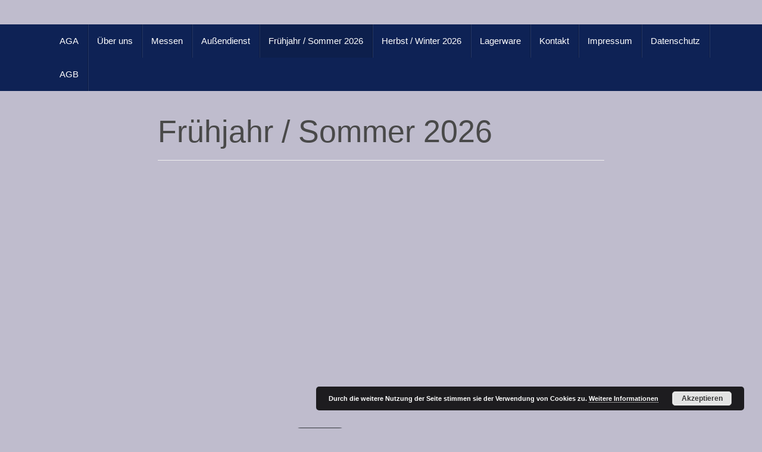

--- FILE ---
content_type: text/html; charset=UTF-8
request_url: http://www.aga-textil.de/kollektion-fs/
body_size: 32348
content:
<!DOCTYPE html>
<html lang="de-DE">
<head>
<meta charset="UTF-8">
<meta http-equiv="X-UA-Compatible" content="IE=edge">
<meta name="viewport" content="width=device-width, initial-scale=1">
<link rel="profile" href="http://gmpg.org/xfn/11">
<link rel="pingback" href="http://www.aga-textil.de/xmlrpc.php">

<title>Frühjahr / Sommer 2026 &#8211; Gottschalk AGA-Textilvertrieb</title>
<meta name='robots' content='max-image-preview:large' />
<link rel='dns-prefetch' href='//cdnjs.cloudflare.com' />
<link rel='dns-prefetch' href='//use.fontawesome.com' />
<link rel='dns-prefetch' href='//s.w.org' />
<link rel="alternate" type="application/rss+xml" title="Gottschalk AGA-Textilvertrieb &raquo; Feed" href="http://www.aga-textil.de/feed/" />
<link rel="alternate" type="application/rss+xml" title="Gottschalk AGA-Textilvertrieb &raquo; Kommentar-Feed" href="http://www.aga-textil.de/comments/feed/" />
		<script type="text/javascript">
			window._wpemojiSettings = {"baseUrl":"https:\/\/s.w.org\/images\/core\/emoji\/13.0.1\/72x72\/","ext":".png","svgUrl":"https:\/\/s.w.org\/images\/core\/emoji\/13.0.1\/svg\/","svgExt":".svg","source":{"concatemoji":"http:\/\/www.aga-textil.de\/wp-includes\/js\/wp-emoji-release.min.js?ver=5.7.2"}};
			!function(e,a,t){var n,r,o,i=a.createElement("canvas"),p=i.getContext&&i.getContext("2d");function s(e,t){var a=String.fromCharCode;p.clearRect(0,0,i.width,i.height),p.fillText(a.apply(this,e),0,0);e=i.toDataURL();return p.clearRect(0,0,i.width,i.height),p.fillText(a.apply(this,t),0,0),e===i.toDataURL()}function c(e){var t=a.createElement("script");t.src=e,t.defer=t.type="text/javascript",a.getElementsByTagName("head")[0].appendChild(t)}for(o=Array("flag","emoji"),t.supports={everything:!0,everythingExceptFlag:!0},r=0;r<o.length;r++)t.supports[o[r]]=function(e){if(!p||!p.fillText)return!1;switch(p.textBaseline="top",p.font="600 32px Arial",e){case"flag":return s([127987,65039,8205,9895,65039],[127987,65039,8203,9895,65039])?!1:!s([55356,56826,55356,56819],[55356,56826,8203,55356,56819])&&!s([55356,57332,56128,56423,56128,56418,56128,56421,56128,56430,56128,56423,56128,56447],[55356,57332,8203,56128,56423,8203,56128,56418,8203,56128,56421,8203,56128,56430,8203,56128,56423,8203,56128,56447]);case"emoji":return!s([55357,56424,8205,55356,57212],[55357,56424,8203,55356,57212])}return!1}(o[r]),t.supports.everything=t.supports.everything&&t.supports[o[r]],"flag"!==o[r]&&(t.supports.everythingExceptFlag=t.supports.everythingExceptFlag&&t.supports[o[r]]);t.supports.everythingExceptFlag=t.supports.everythingExceptFlag&&!t.supports.flag,t.DOMReady=!1,t.readyCallback=function(){t.DOMReady=!0},t.supports.everything||(n=function(){t.readyCallback()},a.addEventListener?(a.addEventListener("DOMContentLoaded",n,!1),e.addEventListener("load",n,!1)):(e.attachEvent("onload",n),a.attachEvent("onreadystatechange",function(){"complete"===a.readyState&&t.readyCallback()})),(n=t.source||{}).concatemoji?c(n.concatemoji):n.wpemoji&&n.twemoji&&(c(n.twemoji),c(n.wpemoji)))}(window,document,window._wpemojiSettings);
		</script>
		<style type="text/css">
img.wp-smiley,
img.emoji {
	display: inline !important;
	border: none !important;
	box-shadow: none !important;
	height: 1em !important;
	width: 1em !important;
	margin: 0 .07em !important;
	vertical-align: -0.1em !important;
	background: none !important;
	padding: 0 !important;
}
</style>
	<link rel='stylesheet' id='wp-block-library-css'  href='http://www.aga-textil.de/wp-includes/css/dist/block-library/style.min.css?ver=5.7.2' type='text/css' media='all' />
<link rel='stylesheet' id='contact-form-7-css'  href='http://www.aga-textil.de/wp-content/plugins/contact-form-7/includes/css/styles.css?ver=5.4.2' type='text/css' media='all' />
<link rel='stylesheet' id='scientifik-widgets-plugin-styles-css'  href='http://www.aga-textil.de/wp-content/plugins/responsive-widgets/public/assets/css/public.css?ver=1.0.0' type='text/css' media='all' />
<link rel='stylesheet' id='bootstrap-css'  href='http://www.aga-textil.de/wp-content/themes/unite/inc/css/bootstrap.min.css?ver=5.7.2' type='text/css' media='all' />
<link rel='stylesheet' id='unite-icons-css'  href='http://www.aga-textil.de/wp-content/themes/unite/inc/css/font-awesome.min.css?ver=5.7.2' type='text/css' media='all' />
<link rel='stylesheet' id='unite-style-css'  href='http://www.aga-textil.de/wp-content/themes/unite/style.css?ver=5.7.2' type='text/css' media='all' />
<link rel='stylesheet' id='nextgen_widgets_style-css'  href='http://www.aga-textil.de/wp-content/plugins/nextgen-gallery/products/photocrati_nextgen/modules/widget/static/widgets.css?ver=3.12' type='text/css' media='all' />
<link rel='stylesheet' id='nextgen_basic_thumbnails_style-css'  href='http://www.aga-textil.de/wp-content/plugins/nextgen-gallery/products/photocrati_nextgen/modules/nextgen_basic_gallery/static/thumbnails/nextgen_basic_thumbnails.css?ver=3.12' type='text/css' media='all' />
<link rel='stylesheet' id='ngg_basic_slideshow_style-css'  href='http://www.aga-textil.de/wp-content/plugins/nextgen-gallery/products/photocrati_nextgen/modules/nextgen_basic_gallery/static/slideshow/ngg_basic_slideshow.css?ver=3.12' type='text/css' media='all' />
<link rel='stylesheet' id='ngg_slick_slideshow_style-css'  href='http://www.aga-textil.de/wp-content/plugins/nextgen-gallery/products/photocrati_nextgen/modules/nextgen_basic_gallery/static/slideshow/slick/slick.css?ver=3.12' type='text/css' media='all' />
<link rel='stylesheet' id='ngg_slick_slideshow_theme-css'  href='http://www.aga-textil.de/wp-content/plugins/nextgen-gallery/products/photocrati_nextgen/modules/nextgen_basic_gallery/static/slideshow/slick/slick-theme.css?ver=3.12' type='text/css' media='all' />
<link rel='stylesheet' id='ngg_trigger_buttons-css'  href='http://www.aga-textil.de/wp-content/plugins/nextgen-gallery/products/photocrati_nextgen/modules/nextgen_gallery_display/static/trigger_buttons.css?ver=3.12' type='text/css' media='all' />
<link rel='stylesheet' id='fancybox-0-css'  href='http://www.aga-textil.de/wp-content/plugins/nextgen-gallery/products/photocrati_nextgen/modules/lightbox/static/fancybox/jquery.fancybox-1.3.4.css?ver=3.12' type='text/css' media='all' />
<link rel='stylesheet' id='fontawesome_v4_shim_style-css'  href='https://use.fontawesome.com/releases/v5.3.1/css/v4-shims.css?ver=5.7.2' type='text/css' media='all' />
<link rel='stylesheet' id='fontawesome-css'  href='https://use.fontawesome.com/releases/v5.3.1/css/all.css?ver=5.7.2' type='text/css' media='all' />
<link rel='stylesheet' id='nextgen_basic_slideshow_style-css'  href='http://www.aga-textil.de/wp-content/plugins/nextgen-gallery/products/photocrati_nextgen/modules/nextgen_basic_gallery/static/slideshow/ngg_basic_slideshow.css?ver=3.12' type='text/css' media='all' />
<link rel='stylesheet' id='nggallery-css'  href='http://www.aga-textil.de/wp-content/ngg_styles/nggallery.css?ver=3.12' type='text/css' media='all' />
<script type='text/javascript' src='http://www.aga-textil.de/wp-includes/js/jquery/jquery.min.js?ver=3.5.1' id='jquery-core-js'></script>
<script type='text/javascript' src='http://www.aga-textil.de/wp-includes/js/jquery/jquery-migrate.min.js?ver=3.3.2' id='jquery-migrate-js'></script>
<script type='text/javascript' src='http://www.aga-textil.de/wp-content/plugins/responsive-widgets/public/assets/js/public.js?ver=1.0.0' id='scientifik-widgets-plugin-script-js'></script>
<script type='text/javascript' src='http://www.aga-textil.de/wp-content/themes/unite/inc/js/bootstrap.min.js?ver=5.7.2' id='bootstrap-js'></script>
<script type='text/javascript' src='http://www.aga-textil.de/wp-content/themes/unite/inc/js/main.min.js?ver=5.7.2' id='unite-functions-js'></script>
<!--[if lt IE 9]>
<script type='text/javascript' src='http://www.aga-textil.de/wp-content/themes/unite/inc/js/html5shiv.min.js?ver=5.7.2' id='html5-js'></script>
<![endif]-->
<!--[if lt IE 9]>
<script type='text/javascript' src='http://www.aga-textil.de/wp-content/themes/unite/inc/js/respond.min.js?ver=5.7.2' id='respond-js'></script>
<![endif]-->
<script type='text/javascript' src='http://www.aga-textil.de/wp-content/plugins/nextgen-gallery/products/photocrati_nextgen/modules/nextgen_basic_gallery/static/slideshow/slick/slick-1.8.0-modded.js?ver=3.12' id='ngg_slick-js'></script>
<script type='text/javascript' id='photocrati_ajax-js-extra'>
/* <![CDATA[ */
var photocrati_ajax = {"url":"http:\/\/www.aga-textil.de\/index.php?photocrati_ajax=1","wp_home_url":"http:\/\/www.aga-textil.de","wp_site_url":"http:\/\/www.aga-textil.de","wp_root_url":"http:\/\/www.aga-textil.de","wp_plugins_url":"http:\/\/www.aga-textil.de\/wp-content\/plugins","wp_content_url":"http:\/\/www.aga-textil.de\/wp-content","wp_includes_url":"http:\/\/www.aga-textil.de\/wp-includes\/","ngg_param_slug":"nggallery"};
/* ]]> */
</script>
<script type='text/javascript' src='http://www.aga-textil.de/wp-content/plugins/nextgen-gallery/products/photocrati_nextgen/modules/ajax/static/ajax.min.js?ver=3.12' id='photocrati_ajax-js'></script>
<script type='text/javascript' src='http://www.aga-textil.de/wp-content/plugins/nextgen-gallery/products/photocrati_nextgen/modules/nextgen_basic_gallery/static/slideshow/ngg_basic_slideshow.js?ver=3.12' id='photocrati-nextgen_basic_slideshow-js'></script>
<script type='text/javascript' src='https://use.fontawesome.com/releases/v5.3.1/js/v4-shims.js?ver=5.3.1' id='fontawesome_v4_shim-js'></script>
<script type='text/javascript' defer integrity="sha384-kW+oWsYx3YpxvjtZjFXqazFpA7UP/MbiY4jvs+RWZo2+N94PFZ36T6TFkc9O3qoB" crossorigin="anonymous" data-auto-replace-svg="false" data-keep-original-source="false" data-search-pseudo-elements src='https://use.fontawesome.com/releases/v5.3.1/js/all.js?ver=5.3.1' id='fontawesome-js'></script>
<link rel="https://api.w.org/" href="http://www.aga-textil.de/wp-json/" /><link rel="alternate" type="application/json" href="http://www.aga-textil.de/wp-json/wp/v2/pages/46" /><link rel="EditURI" type="application/rsd+xml" title="RSD" href="http://www.aga-textil.de/xmlrpc.php?rsd" />
<link rel="wlwmanifest" type="application/wlwmanifest+xml" href="http://www.aga-textil.de/wp-includes/wlwmanifest.xml" /> 
<meta name="generator" content="WordPress 5.7.2" />
<link rel="canonical" href="http://www.aga-textil.de/kollektion-fs/" />
<link rel='shortlink' href='http://www.aga-textil.de/?p=46' />
<link rel="alternate" type="application/json+oembed" href="http://www.aga-textil.de/wp-json/oembed/1.0/embed?url=http%3A%2F%2Fwww.aga-textil.de%2Fkollektion-fs%2F" />
<link rel="alternate" type="text/xml+oembed" href="http://www.aga-textil.de/wp-json/oembed/1.0/embed?url=http%3A%2F%2Fwww.aga-textil.de%2Fkollektion-fs%2F&#038;format=xml" />
<style type="text/css">a, #infinite-handle span {color:#0e2255}a:hover, a:focus {color: #dd3333;}.btn-primary, .label-primary, .carousel-caption h4 {background-color: #0e2255; border-color: #0e2255;} hr.section-divider:after, .entry-meta .fa { color: #0e2255}.label-primary[href]:hover, .label-primary[href]:focus, #infinite-handle span:hover, #infinite-handle span:focus-within, .btn.btn-primary.read-more:hover, .btn.btn-primary.read-more:focus, .btn-primary:hover, .btn-primary:focus, .btn-primary:active, .btn-primary.active, .site-main [class*="navigation"] a:hover, .site-main [class*="navigation"] a:focus, .more-link:hover, .more-link:focus, #image-navigation .nav-previous a:hover, #image-navigation .nav-previous a:focus, #image-navigation .nav-next a:hover, #image-navigation .nav-next a:focus { background-color: #0066bf; border-color: #0066bf; }h1, h2, h3, h4, h5, h6, .h1, .h2, .h3, .h4, .h5, .h6, .entry-title {color: #494949;}.navbar.navbar-default {background-color: #0e2255;}.navbar-default .navbar-nav > li > a, .navbar-default .navbar-nav > .open > a, .navbar-default .navbar-nav > .open > a:hover, .navbar-default .navbar-nav > .open > a:focus, .navbar-default .navbar-nav > .active > a, .navbar-default .navbar-nav > .active > a:hover, .navbar-default .navbar-nav > .active > a:focus { color: #ffffff;}.dropdown-menu, .dropdown-menu > .active > a, .dropdown-menu > .active > a:hover, .dropdown-menu > .active > a:focus {background-color: #ffffff;}.navbar-default .navbar-nav .open .dropdown-menu > li > a { color: #606060;}#colophon {background-color: #0e2255;}.entry-content {font-family: helvetica-neue; font-size:18; font-weight: normal; color:#494949;}</style>    <style type="text/css">
        #social li {
            display: inline-block;
        }
        #social li,
        #social ul {
            border: 0!important;
            list-style: none;
            padding-left: 0;
            text-align: center;
        }
        .social-icons ul a {
            font-size: 24px;
            margin: 6px;
            color: #DDD;
        }
        #social ul a span {
            display: none;
        }
        #social li a[href*="twitter.com"] .fa:before,
        .fa-twitter:before {
            content: "\f099"
        }
        #social li a[href*="facebook.com"] .fa:before,
        .fa-facebook-f:before,
        .fa-facebook:before {
            content: "\f09a"
        }
        #social li a[href*="github.com"] .fa:before,
        .fa-github:before {
            content: "\f09b"
        }
        #social li a[href*="/feed"] .fa:before,
        .fa-rss:before {
            content: "\f09e"
        }
        #social li a[href*="pinterest.com"] .fa:before,
        .fa-pinterest:before {
            content: "\f0d2"
        }
        #social li a[href*="linkedin.com"] .fa:before,
        .fa-linkedin:before {
            content: "\f0e1"
        }
        #social li a[href*="xing.com"] .fa:before,
        .fa-xing:before {
            content: "\f168"
        }
        #social li a[href*="youtube.com"] .fa:before,
        .fa-youtube:before {
            content: "\f167"
        }
        #social li a[href*="instagram.com"] .fa:before,
        .fa-instagram:before {
            content: "\f16d"
        }
        #social li a[href*="flickr.com"] .fa:before,
        .fa-flickr:before {
            content: "\f16e"
        }
        #social li a[href*="tumblr.com"] .fa:before,
        .fa-tumblr:before {
            content: "\f173"
        }
        #social li a[href*="dribbble.com"] .fa:before,
        .fa-dribbble:before {
            content: "\f17d"
        }
        #social li a[href*="skype:"] .fa:before,
        #social li a[href*="skype.com"] .fa:before,
        .fa-skype:before {
            content: "\f17e"
        }
        #social li a[href*="foursquare.com"] .fa:before,
        .fa-foursquare:before {
            content: "\f180"
        }
        #social li a[href*="vimeo.com"] .fa:before,
        .fa-vimeo-square:before {
            content: "\f194"
        }
        #social li a[href*="spotify.com"] .fa:before,
        .fa-spotify:before {
            content: "\f1bc"
        }
        #social li a[href*="soundcloud.com"] .fa:before,
        .fa-soundcloud:before {
            content: "\f1be"
        }
        
        .social-icons li a[href*="facebook.com"]:hover {color: #3b5998 !important;}
        .social-icons li a[href*="twitter.com"]:hover {color: #00aced !important;}
        .social-icons li a[href*="youtube.com"]:hover {color: #bb0000 !important;}
        .social-icons li a[href*="github.com"]:hover {color: #4183C4 !important;}
        .social-icons li a[href*="linkedin.com"]:hover {color: #007bb6 !important;}
        .social-icons li a[href*="xing.com"]:hover {color: #cfdc00 !important;}
        .social-icons li a[href*="pinterest.com"]:hover {color: #cb2027 !important;}
        .social-icons li a[href*="rss.com"]:hover {color: #F0AD4E !important ;}
        .social-icons li a[href*="tumblr.com"]:hover {color: #32506d !important;}
        .social-icons li a[href*="flickr.com"]:hover {color: #ff0084 !important;}
        .social-icons li a[href*="instagram.com"]:hover {color: #517fa4 !important;}
        .social-icons li a[href*="dribbble.com"]:hover {color: #E56193 !important;}
        .social-icons li a[href*="skype.com"]:hover {color: #00AFF0 !important;}
        .social-icons li a[href*="foursquare.com"]:hover {color: #2398C9 !important;}
        .social-icons li a[href*="soundcloud.com"]:hover {color: #F50 !important;}
        .social-icons li a[href*="vimeo.com"]:hover {color:  #1bb6ec !important;}
        .social-icons li a[href*="spotify.com"]:hover {color: #81b71a !important;}
        .social-icons li a[href*="/feed"]:hover {color: #f39c12 !important;}
    </style>	<style type="text/css">
			.site-title,
		.site-description {
			position: absolute;
			clip: rect(1px, 1px, 1px, 1px);
		}
		</style>
	<style type="text/css" id="custom-background-css">
body.custom-background { background-color: #bfbccd; }
</style>
	
</head>

<body class="page-template-default page page-id-46 custom-background">
<a class="skip-link screen-reader-text" href="#content">Skip to content</a>
<div id="page" class="hfeed site">
	<div class="container header-area">
				<header id="masthead" class="site-header col-sm-12" role="banner">

				<div class="site-branding col-md-6">
					
					
						<h1 class="site-title"><a href="http://www.aga-textil.de/" rel="home">Gottschalk AGA-Textilvertrieb</a></h1>
						<h4 class="site-description"></h4>

									</div>

			<div class="social-header col-md-6">
							</div>

		</header><!-- #masthead -->
	</div>
		<nav class="navbar navbar-default" role="navigation">
			<div class="container">
		        <div class="navbar-header">
		            <button type="button" class="navbar-toggle" data-toggle="collapse" data-target=".navbar-ex1-collapse">
		                <span class="sr-only">Toggle navigation</span>
		                <span class="icon-bar"></span>
		                <span class="icon-bar"></span>
		                <span class="icon-bar"></span>
		            </button>

		        </div>

				<div class="collapse navbar-collapse navbar-ex1-collapse"><ul id="menu-mainmenue" class="nav navbar-nav"><li id="menu-item-56" class="menu-item menu-item-type-post_type menu-item-object-page menu-item-home menu-item-56"><a title="AGA" href="http://www.aga-textil.de/">AGA</a></li>
<li id="menu-item-63" class="menu-item menu-item-type-post_type menu-item-object-page menu-item-63"><a title="Über uns" href="http://www.aga-textil.de/ueber-uns/">Über uns</a></li>
<li id="menu-item-62" class="menu-item menu-item-type-post_type menu-item-object-page menu-item-62"><a title="Messen" href="http://www.aga-textil.de/messe-termine/">Messen</a></li>
<li id="menu-item-57" class="menu-item menu-item-type-post_type menu-item-object-page menu-item-57"><a title="Außendienst" href="http://www.aga-textil.de/aussendienst/">Außendienst</a></li>
<li id="menu-item-59" class="menu-item menu-item-type-post_type menu-item-object-page current-menu-item page_item page-item-46 current_page_item menu-item-59 active"><a title="Frühjahr / Sommer 2026" href="http://www.aga-textil.de/kollektion-fs/">Frühjahr / Sommer 2026</a></li>
<li id="menu-item-60" class="menu-item menu-item-type-post_type menu-item-object-page menu-item-60"><a title="Herbst / Winter 2026" href="http://www.aga-textil.de/kollektion-hw/">Herbst / Winter 2026</a></li>
<li id="menu-item-306" class="menu-item menu-item-type-post_type menu-item-object-page menu-item-306"><a title="Lagerware" href="http://www.aga-textil.de/lagerware/">Lagerware</a></li>
<li id="menu-item-61" class="menu-item menu-item-type-post_type menu-item-object-page menu-item-61"><a title="Kontakt" href="http://www.aga-textil.de/kontakt/">Kontakt</a></li>
<li id="menu-item-58" class="menu-item menu-item-type-post_type menu-item-object-page menu-item-58"><a title="Impressum" href="http://www.aga-textil.de/impressum/">Impressum</a></li>
<li id="menu-item-4071" class="menu-item menu-item-type-post_type menu-item-object-page menu-item-4071"><a title="Datenschutz" href="http://www.aga-textil.de/datenschutz/">Datenschutz</a></li>
<li id="menu-item-12096" class="menu-item menu-item-type-post_type menu-item-object-page menu-item-12096"><a title="AGB" href="http://www.aga-textil.de/agb/">AGB</a></li>
</ul></div>		    </div>
		</nav><!-- .site-navigation -->

	<div id="content" class="site-content container">            <div class="row no-sidebar">

	<div id="primary" class="content-area col-sm-12 col-md-8 no-sidebar">
		<main id="main" class="site-main" role="main">

			
				
<article id="post-46" class="post-46 page type-page status-publish hentry">
	<header class="entry-header page-header">
		<h1 class="entry-title">Frühjahr / Sommer 2026</h1>
	</header><!-- .entry-header -->

	<div class="entry-content">
		


<p><iframe loading="lazy" title="Unsere Kollektion Frühjahr / Sommer 2026" width="730" height="411" src="https://www.youtube.com/embed/YzKdNKs3XL4?feature=oembed" frameborder="0" allow="accelerometer; autoplay; clipboard-write; encrypted-media; gyroscope; picture-in-picture; web-share" referrerpolicy="strict-origin-when-cross-origin" allowfullscreen></iframe></p>



<div class="wp-block-file"><a href="http://www.aga-textil.de/wp-content/uploads/AGA-Katalog-Fruehjahr-Sommer-2026-1.pdf">-Katalog-Fruehjahr-Sommer-2026-</a><a href="http://www.aga-textil.de/wp-content/uploads/AGA-Katalog-Fruehjahr-Sommer-2026-1.pdf" class="wp-block-file__button" download>Herunterladen</a></div>



<div class="wp-block-file"><a href="http://www.aga-textil.de/wp-content/uploads/AGA-Flyer-Fruehjahr-Sommer-2026-1.pdf">-Flyer-Fruehjahr-Sommer-2026-</a><a href="http://www.aga-textil.de/wp-content/uploads/AGA-Flyer-Fruehjahr-Sommer-2026-1.pdf" class="wp-block-file__button" download>Herunterladen</a></div>


			</div><!-- .entry-content -->
	</article><!-- #post-## -->

				
			
		</main><!-- #main -->
	</div><!-- #primary -->

	<div id="secondary" class="widget-area col-sm-12 col-md-4" role="complementary">
				
			<aside id="search" class="widget widget_search">
				<form role="search" method="get" class="search-form form-inline" action="http://www.aga-textil.de/">
  <label class="sr-only">Suche nach:</label>
  <div class="input-group">
    <input type="search" value="" name="s" class="search-field form-control" placeholder="Suchen...">
    <span class="input-group-btn">
      <button type="submit" class="search-submit btn btn-primary"><span class="glyphicon glyphicon-search"></span></button>
    </span>
  </div>
</form>
			</aside>

			<aside id="archives" class="widget">
				<h1 class="widget-title">Archive</h1>
				<ul>
									</ul>
			</aside>

			<aside id="meta" class="widget">
				<h1 class="widget-title">Meta</h1>
				<ul>
										<li><a href="http://www.aga-textil.de/wp-login.php">Anmelden</a></li>
									</ul>
			</aside>

			</div><!-- #secondary -->
            </div><!-- row -->
	</div><!-- #content -->

	<footer id="colophon" class="site-footer" role="contentinfo">
		<div class="site-info container">
			<div class="row">
				<nav role="navigation" class="col-md-6">
					<ul id="menu-mainmenue-1" class="nav footer-nav clearfix"><li class="menu-item menu-item-type-post_type menu-item-object-page menu-item-home menu-item-56"><a href="http://www.aga-textil.de/">AGA</a></li>
<li class="menu-item menu-item-type-post_type menu-item-object-page menu-item-63"><a href="http://www.aga-textil.de/ueber-uns/">Über uns</a></li>
<li class="menu-item menu-item-type-post_type menu-item-object-page menu-item-62"><a href="http://www.aga-textil.de/messe-termine/">Messen</a></li>
<li class="menu-item menu-item-type-post_type menu-item-object-page menu-item-57"><a href="http://www.aga-textil.de/aussendienst/">Außendienst</a></li>
<li class="menu-item menu-item-type-post_type menu-item-object-page current-menu-item page_item page-item-46 current_page_item menu-item-59"><a href="http://www.aga-textil.de/kollektion-fs/" aria-current="page">Frühjahr / Sommer 2026</a></li>
<li class="menu-item menu-item-type-post_type menu-item-object-page menu-item-60"><a href="http://www.aga-textil.de/kollektion-hw/">Herbst / Winter 2026</a></li>
<li class="menu-item menu-item-type-post_type menu-item-object-page menu-item-306"><a href="http://www.aga-textil.de/lagerware/">Lagerware</a></li>
<li class="menu-item menu-item-type-post_type menu-item-object-page menu-item-61"><a href="http://www.aga-textil.de/kontakt/">Kontakt</a></li>
<li class="menu-item menu-item-type-post_type menu-item-object-page menu-item-58"><a href="http://www.aga-textil.de/impressum/">Impressum</a></li>
<li class="menu-item menu-item-type-post_type menu-item-object-page menu-item-4071"><a href="http://www.aga-textil.de/datenschutz/">Datenschutz</a></li>
<li class="menu-item menu-item-type-post_type menu-item-object-page menu-item-12096"><a href="http://www.aga-textil.de/agb/">AGB</a></li>
</ul>				</nav>

				<div class="copyright col-md-6">
										by Hirog					<a href="http://colorlib.com/wp/unite" title="Unite Theme" target="_blank" rel="nofollow noopener">Unite Theme</a> powered by <a href="http://wordpress.org" title="WordPress" target="_blank">WordPress</a>.				</div>
			</div>
		</div><!-- .site-info -->
	</footer><!-- #colophon -->
</div><!-- #page -->

<link rel='stylesheet' id='basecss-css'  href='http://www.aga-textil.de/wp-content/plugins/eu-cookie-law/css/style.css?ver=5.7.2' type='text/css' media='all' />
<script type='text/javascript' src='http://www.aga-textil.de/wp-includes/js/dist/vendor/wp-polyfill.min.js?ver=7.4.4' id='wp-polyfill-js'></script>
<script type='text/javascript' id='wp-polyfill-js-after'>
( 'fetch' in window ) || document.write( '<script src="http://www.aga-textil.de/wp-includes/js/dist/vendor/wp-polyfill-fetch.min.js?ver=3.0.0"></scr' + 'ipt>' );( document.contains ) || document.write( '<script src="http://www.aga-textil.de/wp-includes/js/dist/vendor/wp-polyfill-node-contains.min.js?ver=3.42.0"></scr' + 'ipt>' );( window.DOMRect ) || document.write( '<script src="http://www.aga-textil.de/wp-includes/js/dist/vendor/wp-polyfill-dom-rect.min.js?ver=3.42.0"></scr' + 'ipt>' );( window.URL && window.URL.prototype && window.URLSearchParams ) || document.write( '<script src="http://www.aga-textil.de/wp-includes/js/dist/vendor/wp-polyfill-url.min.js?ver=3.6.4"></scr' + 'ipt>' );( window.FormData && window.FormData.prototype.keys ) || document.write( '<script src="http://www.aga-textil.de/wp-includes/js/dist/vendor/wp-polyfill-formdata.min.js?ver=3.0.12"></scr' + 'ipt>' );( Element.prototype.matches && Element.prototype.closest ) || document.write( '<script src="http://www.aga-textil.de/wp-includes/js/dist/vendor/wp-polyfill-element-closest.min.js?ver=2.0.2"></scr' + 'ipt>' );( 'objectFit' in document.documentElement.style ) || document.write( '<script src="http://www.aga-textil.de/wp-includes/js/dist/vendor/wp-polyfill-object-fit.min.js?ver=2.3.4"></scr' + 'ipt>' );
</script>
<script type='text/javascript' id='contact-form-7-js-extra'>
/* <![CDATA[ */
var wpcf7 = {"api":{"root":"http:\/\/www.aga-textil.de\/wp-json\/","namespace":"contact-form-7\/v1"}};
/* ]]> */
</script>
<script type='text/javascript' src='http://www.aga-textil.de/wp-content/plugins/contact-form-7/includes/js/index.js?ver=5.4.2' id='contact-form-7-js'></script>
<script type='text/javascript' id='ngg_common-js-extra'>
/* <![CDATA[ */

var galleries = {};
galleries.gallery_fb84002b2c4ea98db47b950f588c48d7 = {"id":null,"ids":null,"source":"random_images","src":"","container_ids":[],"gallery_ids":[],"album_ids":[],"tag_ids":[],"display_type":"photocrati-nextgen_basic_slideshow","display":"","exclusions":[],"order_by":"sortorder","order_direction":"ASC","image_ids":[],"entity_ids":[],"tagcloud":false,"returns":"included","slug":"widget-slideshow-3","sortorder":[],"display_settings":{"gallery_width":160,"gallery_height":120,"autoplay":"1","pauseonhover":"1","arrows":"0","transition_style":"fade","interval":"3000","transition_speed":"300","show_thumbnail_link":false,"thumbnail_link_text":"[Zeige Vorschaubilder]","display_view":"default","use_lightbox_effect":true,"template":"","ngg_triggers_display":"never","_errors":[],"entity_types":["image"],"show_slideshow_link":false,"use_imagebrowser_effect":false,"maximum_entity_count":3},"excluded_container_ids":[],"maximum_entity_count":3,"__defaults_set":true,"_errors":[],"ID":"fb84002b2c4ea98db47b950f588c48d7"};
galleries.gallery_fb84002b2c4ea98db47b950f588c48d7.wordpress_page_root = "http:\/\/www.aga-textil.de\/kollektion-fs\/";
var nextgen_lightbox_settings = {"static_path":"http:\/\/www.aga-textil.de\/wp-content\/plugins\/nextgen-gallery\/products\/photocrati_nextgen\/modules\/lightbox\/static\/{placeholder}","context":"nextgen_images"};
/* ]]> */
</script>
<script type='text/javascript' src='http://www.aga-textil.de/wp-content/plugins/nextgen-gallery/products/photocrati_nextgen/modules/nextgen_gallery_display/static/common.js?ver=3.12' id='ngg_common-js'></script>
<script type='text/javascript' id='ngg_common-js-after'>
            var nggLastTimeoutVal = 1000;

			var nggRetryFailedImage = function(img) {
				setTimeout(function(){
					img.src = img.src;
				}, nggLastTimeoutVal);
			
				nggLastTimeoutVal += 500;
			}
        
</script>
<script type='text/javascript' src='http://www.aga-textil.de/wp-content/plugins/nextgen-gallery/products/photocrati_nextgen/modules/lightbox/static/lightbox_context.js?ver=3.12' id='ngg_lightbox_context-js'></script>
<script type='text/javascript' src='https://cdnjs.cloudflare.com/ajax/libs/jquery-browser/0.1.0/jquery.browser.min.js?ver=3.12' id='fancybox-0-js'></script>
<script type='text/javascript' src='http://www.aga-textil.de/wp-content/plugins/nextgen-gallery/products/photocrati_nextgen/modules/lightbox/static/fancybox/jquery.easing-1.3.pack.js?ver=3.12' id='fancybox-1-js'></script>
<script type='text/javascript' src='http://www.aga-textil.de/wp-content/plugins/nextgen-gallery/products/photocrati_nextgen/modules/lightbox/static/fancybox/jquery.fancybox-1.3.4.pack.js?ver=3.12' id='fancybox-2-js'></script>
<script type='text/javascript' src='http://www.aga-textil.de/wp-content/plugins/nextgen-gallery/products/photocrati_nextgen/modules/lightbox/static/fancybox/nextgen_fancybox_init.js?ver=3.12' id='fancybox-3-js'></script>
<script type='text/javascript' src='http://www.aga-textil.de/wp-includes/js/wp-embed.min.js?ver=5.7.2' id='wp-embed-js'></script>
<script type='text/javascript' id='eucookielaw-scripts-js-extra'>
/* <![CDATA[ */
var eucookielaw_data = {"euCookieSet":"","autoBlock":"0","expireTimer":"0","scrollConsent":"0","networkShareURL":"domain=aga-textil.de; ","isCookiePage":"","isRefererWebsite":""};
/* ]]> */
</script>
<script type='text/javascript' src='http://www.aga-textil.de/wp-content/plugins/eu-cookie-law/js/scripts.js?ver=3.1.6' id='eucookielaw-scripts-js'></script>
<!-- Eu Cookie Law 3.1.6 --><div class="pea_cook_wrapper pea_cook_bottomright" style="color:#FFFFFF;background:rgb(0,0,0);background: rgba(0,0,0,0.85);"><p>Durch die weitere Nutzung der Seite stimmen sie der Verwendung von Cookies zu. <a style="color:#FFFFFF;" href="#" id="fom">Weitere Informationen</a> <button id="pea_cook_btn" class="pea_cook_btn">Akzeptieren</button></p></div><div class="pea_cook_more_info_popover"><div class="pea_cook_more_info_popover_inner" style="color:#FFFFFF;background-color: rgba(0,0,0,0.9);"><p>Die Cookie-Einstellungen auf dieser Website sind auf "Cookies zulassen" eingestellt, um das beste Surferlebnis zu ermöglichen. Wenn sie diese Website ohne Änderung der Cookie-Einstellungen verwenden oder auf "Akzeptieren" klicken, erklären sie sich damit einverstanden.</p><p><a style="color:#FFFFFF;" href="#" id="pea_close">Schließen</a></p></div></div>
</body>
</html>

--- FILE ---
content_type: text/css
request_url: http://www.aga-textil.de/wp-content/plugins/responsive-widgets/public/assets/css/public.css?ver=1.0.0
body_size: 3881
content:
/******************************************************************
Site Name: http://Scientifik.com
Author: Ben Racicot
Version: 1.0.0
Stylesheet: Widget Styles
*******************************************************************/
.mobile-only { display: block; }


.phablet { display: none; } 
.desktop-only { display: none; }
.large-screen-widget { display: none; }
.mobile-landscape-only { display: none; }
.mobile-landscape-only { display: none; }
.iphone5-only { display: none; }
.retina-only { display: none; }
.large-screen-only { display: none; }

/*.scientifik-windows-phone { display: none; }*/

.tablet-landscape { display: none; }
.tablet-portrait { display: none; }

.print-query { display: none; }
.scientifik-ipad-portrait-widget { display: none; }
.scientifik-ipad-landscape-widget { display: none; }

/*.scientifik-generic-tablet{ display: none; }*/
/*.scientifik-android{ display:none; }*/

/* Phablet query 481px / 30.063em */
@media only screen and (min-width: 30.063em){
  .mobile-only { display: none; }
  .phablet { display: block; }
}

/* Tablet Query 768px / 48.000em */
@media only screen and (min-width: 48.000em) {
  .phablet { display: none; }
  .tablet-only { display: block; }
}
/* Desktop query 1030px / 64.375em*/
@media only screen and (min-width: 64.375em) {
	.tablet-only { display: none; }
  .desktop-only { display: none; }
}

/* Large Screen Sizes 1240px / 77.500em*/
@media only screen and (min-width: 77.500em) {
	.desktop-only { display: none; }
	.large-screen-widget { display: block; }
}


/***** Specialty media queries *****/

/* Mobile Landscape */
@media only screen and (min-device-width : 320px) and (max-device-width : 640px) and (orientation : landscape){ 
	.mobile-only { display: none; }
  .phablet { display: none; }
	.mobile-landscape-only { display: block; }
}

/* iPhone 5 or iPod Touch 5th generation styles */
@media (device-height: 568px) and (-webkit-min-device-pixel-ratio: 2) and (orientation : portrait) {
	.mobile-only { display: none; }
	.tablet-only { display: none; }
	.scientifik-iphone5-landscape{ display: none; }
	.scientifik-iphone5-portrait{ display: block; }
}

@media (device-height: 568px) and (-webkit-min-device-pixel-ratio: 2) and (orientation : landscape) {
	.mobile-only { display: none; }
	.tablet-only { display: none; }
	.scientifik-iphone5-portrait{ display: none; }
	.scientifik-iphone5-landscape{ display: block; }
}

/* tablet (landscape) */
@media only screen and (min-device-width : 48.000em) and (max-device-width : 64.000em) and (orientation : landscape) {
	.tablet-landscape{ display: block; }
}
/*tablet (portrait)*/
@media only screen and (min-device-width : 48.000em) and (max-device-width : 63.938em) and (orientation : portrait) { 
	.tablet-portrait{ display: block; }
}


/*
RETINA (2x RESOLUTION DEVICES)
This applies to the retina iPhone (4s) and iPad (2,3) along with
other displays with a 2x resolution. You can also create a media
query for retina AND a certain size if you want. Go Nuts.
*/
/*@media only screen and (-webkit-min-device-pixel-ratio: 1.5), only screen and (min--moz-device-pixel-ratio: 1.5), only screen and (min-device-pixel-ratio: 1.5) {
	.retina-only{ display: block; }
}*/

/*ipad portrait*/
@media only screen and (min-device-width : 768px) and (max-device-width : 1024px) and (orientation : portrait) and (-webkit-min-device-pixel-ratio: 2) {
	.iphone5-only{ display: none; }
	.scientifik-ipad-portrait-widget{ display: block; }
}
/*ipad landscape*/
@media only screen and (min-device-width : 768px) and (max-device-width : 1024px) and (orientation : landscape) and (-webkit-min-device-pixel-ratio: 2) {
	.iphone5-only{ display: none; }
	.scientifik-ipad-landscape-widget{ display: block; }
}


@media print { .print-query{ display: block; } }